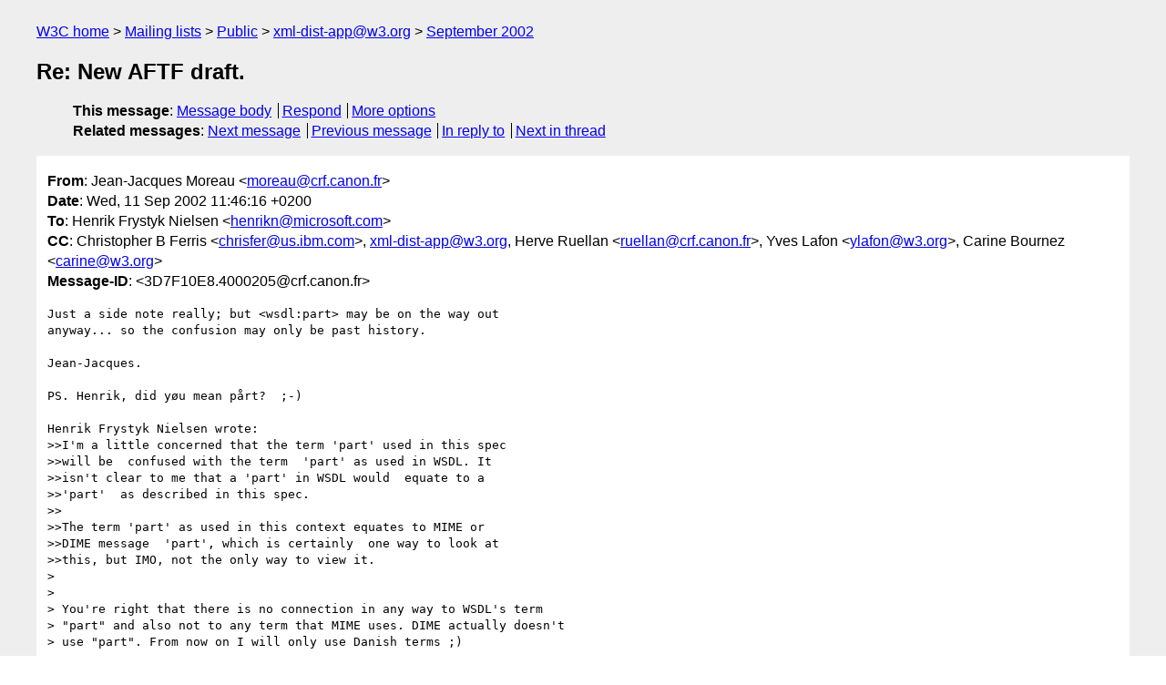

--- FILE ---
content_type: text/html
request_url: https://lists.w3.org/Archives/Public/xml-dist-app/2002Sep/0094.html
body_size: 2179
content:
<!DOCTYPE html>
<html xmlns="http://www.w3.org/1999/xhtml" lang="en">
<head>
<meta charset="ISO-8859-1" />
<meta name="viewport" content="width=device-width, initial-scale=1" />
<meta name="generator" content="hypermail 3.0.0, see https://github.com/hypermail-project/hypermail/" />
<title>Re: New AFTF draft. from Jean-Jacques Moreau on 2002-09-11 (xml-dist-app@w3.org from September 2002)</title>
<meta name="Author" content="Jean-Jacques Moreau (moreau&#x40;&#0099;&#0114;&#0102;&#0046;&#0099;&#0097;&#0110;&#0111;&#0110;&#0046;&#0102;&#0114;)" />
<meta name="Subject" content="Re: New AFTF draft." />
<meta name="Date" content="2002-09-11" />
<link rel="stylesheet" title="Normal view" href="/assets/styles/public.css" />
<link rel="help" href="/Help/" />
<link rel="start" href="../" title="xml-dist-app@w3.org archives" />
<script defer="defer" src="/assets/js/archives.js"></script>
</head>
<body class="message">
<header class="head">
<nav class="breadcrumb" id="upper">
  <ul>
    <li><a href="https://www.w3.org/">W3C home</a></li>
    <li><a href="/">Mailing lists</a></li>
    <li><a href="../../">Public</a></li>
    <li><a href="../" rel="start">xml-dist-app@w3.org</a></li>
    <li><a href="./" rel="contents">September 2002</a></li>
  </ul>
</nav>
<h1>Re: New AFTF draft.</h1>
<!-- received="Wed Sep 11 05:46:08 2002" -->
<!-- isoreceived="20020911054608" -->
<!-- sent="Wed, 11 Sep 2002 11:46:16 +0200" -->
<!-- isosent="20020911094616" -->
<!-- name="Jean-Jacques Moreau" -->
<!-- email="moreau&#x40;&#0099;&#0114;&#0102;&#0046;&#0099;&#0097;&#0110;&#0111;&#0110;&#0046;&#0102;&#0114;" -->
<!-- subject="Re: New AFTF draft." -->
<!-- id="3D7F10E8.4000205@crf.canon.fr" -->
<!-- charset="ISO-8859-1" -->
<!-- inreplyto="79107D208BA38C45A4E45F62673A434D086182CA&#64;red-msg-07.redmond.corp.microsoft.com" -->
<!-- expires="-1" -->
<nav id="navbar">
<ul class="links hmenu_container">
<li>
<span class="heading">This message</span>: <ul class="hmenu"><li><a href="#start" id="options1">Message body</a></li>
<li><a href="mailto:xml-dist-app&#x40;&#0119;&#0051;&#0046;&#0111;&#0114;&#0103;?Subject=Re%3A%20New%20AFTF%20draft.&amp;In-Reply-To=%3C3D7F10E8.4000205%40crf.canon.fr%3E&amp;References=%3C3D7F10E8.4000205%40crf.canon.fr%3E">Respond</a></li>
<li><a href="#options3">More options</a></li>
</ul></li>
<li>
<span class="heading">Related messages</span>: <ul class="hmenu">
<!-- unext="start" -->
<li><a href="0095.html">Next message</a></li>
<li><a href="0093.html">Previous message</a></li>
<li><a href="0079.html">In reply to</a></li>
<!-- unextthread="start" -->
<li><a href="0099.html">Next in thread</a></li>
<!-- ureply="end" -->
</ul></li>
</ul>
</nav>
</header>
<!-- body="start" -->
<main class="mail">
<ul class="headers" aria-label="message headers">
<li><span class="from">
<span class="heading">From</span>: Jean-Jacques Moreau &lt;<a href="mailto:moreau&#x40;&#0099;&#0114;&#0102;&#0046;&#0099;&#0097;&#0110;&#0111;&#0110;&#0046;&#0102;&#0114;?Subject=Re%3A%20New%20AFTF%20draft.&amp;In-Reply-To=%3C3D7F10E8.4000205%40crf.canon.fr%3E&amp;References=%3C3D7F10E8.4000205%40crf.canon.fr%3E">moreau&#x40;&#0099;&#0114;&#0102;&#0046;&#0099;&#0097;&#0110;&#0111;&#0110;&#0046;&#0102;&#0114;</a>&gt;
</span></li>
<li><span class="date"><span class="heading">Date</span>: Wed, 11 Sep 2002 11:46:16 +0200</span></li>
<li><span class="to"><span class="heading">To</span>: Henrik Frystyk Nielsen &lt;<a href="mailto:henrikn&#x40;&#0109;&#0105;&#0099;&#0114;&#0111;&#0115;&#0111;&#0102;&#0116;&#0046;&#0099;&#0111;&#0109;?Subject=Re%3A%20New%20AFTF%20draft.&amp;In-Reply-To=%3C3D7F10E8.4000205%40crf.canon.fr%3E&amp;References=%3C3D7F10E8.4000205%40crf.canon.fr%3E">henrikn&#x40;&#0109;&#0105;&#0099;&#0114;&#0111;&#0115;&#0111;&#0102;&#0116;&#0046;&#0099;&#0111;&#0109;</a>&gt;
</span></li>
<li><span class="cc"><span class="heading">CC</span>: Christopher B Ferris &lt;<a href="mailto:chrisfer&#x40;&#0117;&#0115;&#0046;&#0105;&#0098;&#0109;&#0046;&#0099;&#0111;&#0109;?Subject=Re%3A%20New%20AFTF%20draft.&amp;In-Reply-To=%3C3D7F10E8.4000205%40crf.canon.fr%3E&amp;References=%3C3D7F10E8.4000205%40crf.canon.fr%3E">chrisfer&#x40;&#0117;&#0115;&#0046;&#0105;&#0098;&#0109;&#0046;&#0099;&#0111;&#0109;</a>&gt;, <a href="mailto:xml-dist-app&#x40;&#0119;&#0051;&#0046;&#0111;&#0114;&#0103;?Subject=Re%3A%20New%20AFTF%20draft.&amp;In-Reply-To=%3C3D7F10E8.4000205%40crf.canon.fr%3E&amp;References=%3C3D7F10E8.4000205%40crf.canon.fr%3E">xml-dist-app&#x40;&#0119;&#0051;&#0046;&#0111;&#0114;&#0103;</a>, Herve Ruellan &lt;<a href="mailto:ruellan&#x40;&#0099;&#0114;&#0102;&#0046;&#0099;&#0097;&#0110;&#0111;&#0110;&#0046;&#0102;&#0114;?Subject=Re%3A%20New%20AFTF%20draft.&amp;In-Reply-To=%3C3D7F10E8.4000205%40crf.canon.fr%3E&amp;References=%3C3D7F10E8.4000205%40crf.canon.fr%3E">ruellan&#x40;&#0099;&#0114;&#0102;&#0046;&#0099;&#0097;&#0110;&#0111;&#0110;&#0046;&#0102;&#0114;</a>&gt;, Yves Lafon &lt;<a href="mailto:ylafon&#x40;&#0119;&#0051;&#0046;&#0111;&#0114;&#0103;?Subject=Re%3A%20New%20AFTF%20draft.&amp;In-Reply-To=%3C3D7F10E8.4000205%40crf.canon.fr%3E&amp;References=%3C3D7F10E8.4000205%40crf.canon.fr%3E">ylafon&#x40;&#0119;&#0051;&#0046;&#0111;&#0114;&#0103;</a>&gt;, Carine Bournez &lt;<a href="mailto:carine&#x40;&#0119;&#0051;&#0046;&#0111;&#0114;&#0103;?Subject=Re%3A%20New%20AFTF%20draft.&amp;In-Reply-To=%3C3D7F10E8.4000205%40crf.canon.fr%3E&amp;References=%3C3D7F10E8.4000205%40crf.canon.fr%3E">carine&#x40;&#0119;&#0051;&#0046;&#0111;&#0114;&#0103;</a>&gt;
</span></li>
<li><span class="message-id"><span class="heading">Message-ID</span>: &lt;3D7F10E8.4000205&#x40;&#0099;&#0114;&#0102;&#0046;&#0099;&#0097;&#0110;&#0111;&#0110;&#0046;&#0102;&#0114;&gt;
</span></li>
</ul>
<pre id="start" class="body">
Just a side note really; but &lt;wsdl:part&gt; may be on the way out 
anyway... so the confusion may only be past history.

Jean-Jacques.

PS. Henrik, did yøu mean pårt?  ;-)

Henrik Frystyk Nielsen wrote:
&gt;&gt;I'm a little concerned that the term 'part' used in this spec
&gt;&gt;will be  confused with the term  'part' as used in WSDL. It 
&gt;&gt;isn't clear to me that a 'part' in WSDL would  equate to a 
&gt;&gt;'part'  as described in this spec.
&gt;&gt;
&gt;&gt;The term 'part' as used in this context equates to MIME or
&gt;&gt;DIME message  'part', which is certainly  one way to look at 
&gt;&gt;this, but IMO, not the only way to view it.
&gt; 
&gt; 
&gt; You're right that there is no connection in any way to WSDL's term
&gt; &quot;part&quot; and also not to any term that MIME uses. DIME actually doesn't
&gt; use &quot;part&quot;. From now on I will only use Danish terms ;)
&gt; 
&gt; I don't have a strong preference. A more hypertext related term would be
&gt; &quot;document&quot; but that has downsides too. I can't think of any term that
&gt; isn't already used in some manner that might be perceived as being
&gt; related.
</pre>
<p class="received"><span class="heading">Received on</span> Wednesday, 11 September 2002 05:46:08 UTC</p>
</main>
<!-- body="end" -->
<footer class="foot">
<nav id="navbarfoot">
<ul class="links hmenu_container">
<li><span class="heading">This message</span>: <span class="message_body"><a href="#start">Message body</a></span></li>
<!-- lnext="start" -->
<li><span class="heading">Next message</span>: <a href="0095.html">Jean-Jacques Moreau: "Re: New AFTF draft."</a></li>
<li><span class="heading">Previous message</span>: <a href="0093.html">noah_mendelsohn@us.ibm.com: "Re: Issue 302: Graph edges that do not terminate"</a></li>
<li><span class="heading">In reply to</span>: <a href="0079.html">Henrik Frystyk Nielsen: "RE: New AFTF draft."</a></li>
<!-- lnextthread="start" -->
<li><span class="heading">Next in thread</span>: <a href="0099.html">noah_mendelsohn@us.ibm.com: "RE: New AFTF draft."</a></li>
<!-- lreply="end" -->
</ul>
<ul class="links hmenu_container">
<li id="options3"><span class="heading">Mail actions</span>: <ul class="hmenu"><li><a href="mailto:xml-dist-app&#x40;&#0119;&#0051;&#0046;&#0111;&#0114;&#0103;?Subject=Re%3A%20New%20AFTF%20draft.&amp;In-Reply-To=%3C3D7F10E8.4000205%40crf.canon.fr%3E&amp;References=%3C3D7F10E8.4000205%40crf.canon.fr%3E">respond to this message</a></li>
<li><a href="mailto:xml-dist-app&#x40;&#0119;&#0051;&#0046;&#0111;&#0114;&#0103;">mail a new topic</a></li></ul></li>
<li><span class="heading">Contemporary messages sorted</span>: <ul class="hmenu"><li><a href="index.html#msg94">by date</a></li>
<li><a href="thread.html#msg94">by thread</a></li>
<li><a href="subject.html#msg94">by subject</a></li>
<li><a href="author.html#msg94">by author</a></li>
</ul></li>
<li><span class="heading">Help</span>: <ul class="hmenu">
    <li><a href="/Help/" rel="help">how to use the archives</a></li>
    <li><a href="https://www.w3.org/Search/Mail/Public/search?type-index=xml-dist-app&amp;index-type=t">search the archives</a></li>
</ul>
</li>
</ul>
</nav>
<!-- trailer="footer" -->
<p class="colophon">
This archive was generated by <a href="https://github.com/hypermail-project/hypermail/">hypermail 3.0.0</a>: Thursday, 13 July 2023 17:26:07 UTC
</p>
</footer>
</body>
</html>
